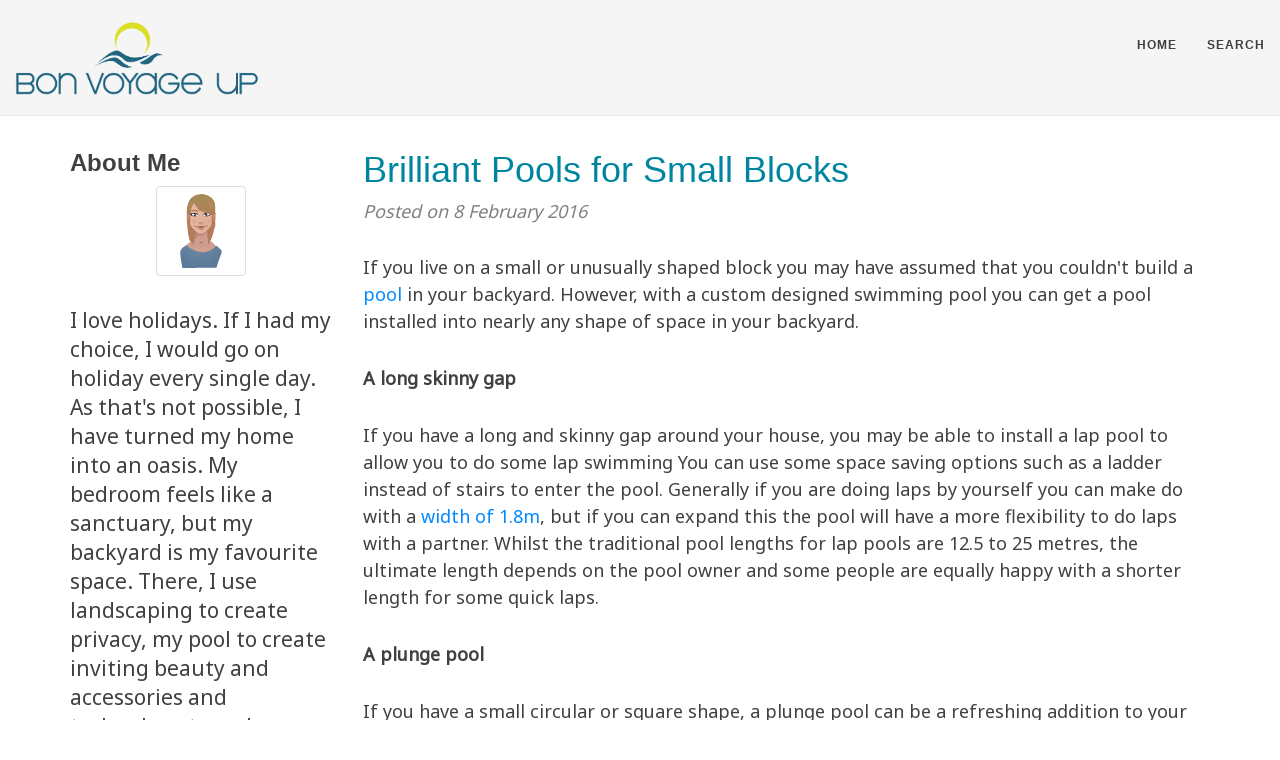

--- FILE ---
content_type: text/html
request_url: http://bonvoyageup.com/2016/02/08/brilliant-pools-for-small-blocks/
body_size: 4554
content:
<!DOCTYPE html>
<html lang="en">

<head>
    <title>Brilliant Pools for Small Blocks - Make Your Yard a Holiday Paradise With The Right Pool</title>
    <meta charset="utf-8">
<meta name="viewport" content="width=device-width, initial-scale=1.0, maximum-scale=1">
<link rel="icon" type="image/ico" href="favicon.ico" sizes="16x16">
<link rel="stylesheet" href="//maxcdn.bootstrapcdn.com/font-awesome/4.5.0/css/font-awesome.min.css">


<meta name="description" content="I have turned my home into an oasis. Check out my blog for tips on how. ">
 
<meta name="keywords" content="">
<link href="" rel="alternate" type="application/rss+xml" title="Make Your Yard a Holiday Paradise With The Right Pool" />
    <meta property="og:url" content="http://bonvoyageup.com/2016/02/08/brilliant-pools-for-small-blocks/"> 


<meta property="og:image" content="http://bonvoyageup.com/images/logo.png">


<meta property='og:title' content="Brilliant Pools for Small Blocks - Make Your Yard a Holiday Paradise With The Right Pool">
<meta property="og:type" content="article">

    
<style>
        @import url('https://fonts.googleapis.com/css?family=Noto%20Sans');
        
        body {
             font-family: Noto Sans, 'Open Sans', "MS PGothic", sans-serif !important;
        }
</style>


    <script async src="https://cdnjs.cloudflare.com/ajax/libs/lunr.js/0.7.2/lunr.min.js"></script>
    <script src="/js/search.js"></script>

    <link rel="alternate" href="http://bonvoyageup.com/%20/index.xml%20" type="application/rss+xml" title="Make Your Yard a Holiday Paradise With The Right Pool">
    <link rel="stylesheet" href="//maxcdn.bootstrapcdn.com/font-awesome/4.5.0/css/font-awesome.min.css" />
    <link rel="stylesheet" href="https://cdnjs.cloudflare.com/ajax/libs/twitter-bootstrap/3.3.2/css/bootstrap.css" />
    <link rel="stylesheet" href="/css/main.css" />
    <link rel="stylesheet" href="/css/custom.css" />
    
</head>
<body>
    <nav class="navbar navbar-default navbar-fixed-top navbar-custom">
        <div class="container-fluid">
            <div class="navbar-header">
                <button type="button" class="navbar-toggle" data-toggle="collapse" data-target="#main-navbar">
                <span class="icon-bar"></span>
                <span class="icon-bar"></span>
                <span class="icon-bar"></span>
            </button>
            </div>
            <div class="collapse navbar-collapse" id="main-navbar">
                <ul class="nav navbar-nav navbar-right">
                    
                        <li>
                            <a title="Home" href="/">Home</a>
                        </li>
                    
                        <li>
                            <a title="Search" href="/search/">Search</a>
                        </li>
                    
                </ul>
            </div>
            <div class="avatar-container">
                
                    <a title="Make Your Yard a Holiday Paradise With The Right Pool" href="http://bonvoyageup.com">
                        <img class="avatar-img" src="/images/logo.png" alt="Make Your Yard a Holiday Paradise With The Right Pool" />
                    </a>
                
            </div>
        </div>
    </nav>
    <div role="main" class="container main-content">
        <div class="row">
            <div class="sidebar col-lg-3">
                

    
    <div class="row">
    <div class="col-sm-12">
        <h3>About Me</h3>
        <div class="text-center">
            <img class="img-thumbnail" style="max-width: 200px; max-height: 200px;" alt="Make Your Yard a Holiday Paradise With The Right Pool" src="/images/avatar.png">
        </div>
        <p class="lead">
            I love holidays. If I had my choice, I would go on holiday every single day. As that&#39;s not possible, I have turned my home into an oasis. My bedroom feels like a sanctuary, but my backyard is my favourite space. There, I use landscaping to create privacy, my pool to create inviting beauty and accessories and technology to make relaxing better than ever. Whether I am splashing in the pool with the kids or wrapped up in a towel, being warmed by my outdoor fire and watching a film on the projector&#39;s screen, I love my yard. It feels amazing, and everyone who comes over echoes that statement. You can have that too. Check out my blog for tips on how. 
        </p>
    </div>
</div>

    
    <form action="http://bonvoyageup.com/search/" method="GET">
    <div class="row">
        <div class="col-sm-12">
            <div class="input-group">
                <input type="text" class="form-control" name="q">
                <div class="input-group-btn">
                    <button class="btn btn-primary">Search</button>
                </div>
            </div>
        </div>
    </div>
</form>

    
    <div class="row">
    <div class="col-sm-12">
        <h3>Archive</h3>
        <div class="list-group">
            
            
                
                <a class="list-group-item" href="/year/2015/">2015</a>
            
                
                <a class="list-group-item" href="/year/2016/">2016</a>
            
                
                <a class="list-group-item" href="/year/2017/">2017</a>
            
                
                <a class="list-group-item" href="/year/2019/">2019</a>
            
                
                <a class="list-group-item" href="/year/2021/">2021</a>
            
                
                <a class="list-group-item" href="/year/2022/">2022</a>
            
                
                <a class="list-group-item" href="/year/2023/">2023</a>
            
        </div>
    </div>
</div>


            </div>
            <div class="col-lg-9 col-md-10">
                
<header class="header-section">
  <div class="post-heading">
    <h1>Brilliant Pools for Small Blocks</h1>
    <span class="post-meta">Posted on 
    8 February 2016



</span>
  </div>
</header>
<article role="main" class="blog-post">
  <p>If you live on a small or unusually shaped block you may have assumed that you couldn't build a <a href="http://www.sundollarpools.com.au" target="_blank" rel="nofollow">pool</a> in your backyard. However, with a custom designed swimming pool you can get a pool installed into nearly any shape of space in your backyard.&nbsp;</p>

<p><strong>A long skinny gap</strong></p>

<p>If you have a long and skinny gap around your house, you may be able to install a lap pool to allow you to do some lap swimming You can use some space saving options such as a ladder instead of stairs to enter the pool. Generally if you are doing laps by yourself you can make do with a <a href="http://www.theage.com.au/news/property/swimming-in-the-lap-of-luxury/2006/08/01/1154198135496.html" rel="nofollow">width of 1.8m</a>, but if you can expand this the pool will have a more flexibility to do laps with a partner. Whilst the traditional pool lengths for lap pools are 12.5 to 25 metres, the ultimate length depends on the pool owner and some people are equally happy with a shorter length for some quick laps.&nbsp;</p>

<p><strong>A plunge pool&nbsp;</strong></p>

<p>If you have a small circular or square shape, a plunge pool can be a refreshing addition to your yard. These relatively deep pools are great to cool off in after a long day. The size can be customised to your space but can be as low as<a href="http://www.poolandspareview.com.au/content/poolscaping/article/small-pools-for-small-spaces-200257462" rel="nofollow"> 2x3m</a>. As they are often used in small yards, they may also double as a water feature and many homeowners like to add attractive lights and use a design that integrates into the overall garden design.&nbsp;</p>

<p><strong>Custom design shapes</strong></p>

<p>If you have an unusual spare area around your home, such as spare corner of the home or a square space that previously had at out building you can always look at getting a custom pool designed that fits the shape you have. It's important to remember that you may not necessarily be able to use the full amount of vacant space as you may have services such as sewer lines, gas lines or other services running underground in this area. A pool contractor can review the area and your house plans, and determine how much area you have available for a pool. &nbsp;</p>

<p>A swimming pool can be a great addition to a backyard of any size and can be made in any range of sizes or shapes. If you are looking to install a pool into your small backyard, you should contact a pool contractor to explore your options.&nbsp;</p>
<br>		
  <strong> Share </strong>
<div>
    <a href="https://www.facebook.com/sharer.php?src=bm&u=http%3a%2f%2fbonvoyageup.com%2f2016%2f02%2f08%2fbrilliant-pools-for-small-blocks%2f&t=Brilliant%20Pools%20for%20Small%20Blocks" onclick="window.open(this.href, 'PCwindow', 'width=550, height=250, menubar=no, toolbar=no, scrollbars=yes'); return false;"><i class="fa fa-facebook-square fa-2x"></i></a>
    <a href="https://twitter.com/intent/tweet?url=http%3a%2f%2fbonvoyageup.com%2f2016%2f02%2f08%2fbrilliant-pools-for-small-blocks%2f&text=Brilliant%20Pools%20for%20Small%20Blocks&tw_p=tweetbutton" onclick="window.open(this.href, 'PCwindow', 'width=550, height=250, menubar=no, toolbar=no, scrollbars=yes'); return false;"><i class="fa fa-twitter-square fa-2x"></i></a>
    <a href="https://plus.google.com/share?url=http%3a%2f%2fbonvoyageup.com%2f2016%2f02%2f08%2fbrilliant-pools-for-small-blocks%2f" onclick="window.open(this.href, 'PCwindow', 'width=550, height=250, menubar=no, toolbar=no, scrollbars=yes'); return false;"><i class="fa fa-google-plus-square fa-2x"></i></a>
    <a href="https://www.linkedin.com/shareArticle?mini=true&url=http%3a%2f%2fbonvoyageup.com%2f2016%2f02%2f08%2fbrilliant-pools-for-small-blocks%2f&title=Brilliant%20Pools%20for%20Small%20Blocks" onclick="window.open(this.href, 'PCwindow', 'width=550, height=250, menubar=no, toolbar=no, scrollbars=yes'); return false;"><i class="fa fa-linkedin-square fa-2x"></i></a>
</div>

  <script type="application/ld+json">
    {
        "@context": "http://schema.org", 
        "@type": "BlogPosting",
        "headline": "Brilliant Pools for Small Blocks",
        "genre": "",
        
        "wordcount": "406",
        "publisher": {
            "@type": "Organization",
            "name": "Make Your Yard a Holiday Paradise With The Right Pool",
            "logo": "http:\/\/bonvoyageup.com\/images\/logo.png"
        },
        "image": "http:\/\/bonvoyageup.com\/images\/logo.png",
        "url": "http:\/\/bonvoyageup.com\/2016\/02\/08\/brilliant-pools-for-small-blocks\/",
        "datePublished": "2016-02-08 12:42:00 \x2b0000",
        "dateCreated": "2016-02-08 12:42:00 \x2b0000",
        "dateModified": "2016-02-08 12:42:00 \x2b0000",
        "description": "",
        "articleBody": "If you live on a small or unusually shaped block you may have assumed that you couldn\x27t build a pool in your backyard. However, with a custom designed swimming pool you can get a pool installed into nearly any shape of space in your backyard.\x26nbsp;\nA long skinny gap\nIf you have a long and skinny gap around your house, you may be able to install a lap pool to allow you to do some lap swimming You can use some space saving options such as a ladder instead of stairs to enter the pool. Generally if you are doing laps by yourself you can make do with a width of 1.8m, but if you can expand this the pool will have a more flexibility to do laps with a partner. Whilst the traditional pool lengths for lap pools are 12.5 to 25 metres, the ultimate length depends on the pool owner and some people are equally happy with a shorter length for some quick laps.\x26nbsp;\nA plunge pool\x26nbsp;\nIf you have a small circular or square shape, a plunge pool can be a refreshing addition to your yard. These relatively deep pools are great to cool off in after a long day. The size can be customised to your space but can be as low as2x3m. As they are often used in small yards, they may also double as a water feature and many homeowners like to add attractive lights and use a design that integrates into the overall garden design.\x26nbsp;\nCustom design shapes\nIf you have an unusual spare area around your home, such as spare corner of the home or a square space that previously had at out building you can always look at getting a custom pool designed that fits the shape you have. It\x27s important to remember that you may not necessarily be able to use the full amount of vacant space as you may have services such as sewer lines, gas lines or other services running underground in this area. A pool contractor can review the area and your house plans, and determine how much area you have available for a pool. \x26nbsp;\nA swimming pool can be a great addition to a backyard of any size and can be made in any range of sizes or shapes. If you are looking to install a pool into your small backyard, you should contact a pool contractor to explore your options.\x26nbsp;",
        "author": {
            "@type": "Person",
            "name": "Inmaculada Cruz"
        }
    }
</script>
</article>
<ul class="pager blog-pager">
  
    <li class="previous">
      <a href="http://bonvoyageup.com/2015/11/05/how-to-effectively-ask-your-pool-contractor-for-references/" data-toggle="tooltip" data-placement="top" title="How to Effectively Ask Your Pool Contractor for References">&larr; Previous</a>
    </li>
  
  
    <li class="next">
      <a href="http://bonvoyageup.com/2016/04/06/the-thin-blue-lining-choosing-a-durable-pool-lining-for-a-family-pool/" data-toggle="tooltip" data-placement="top" title="The Thin Blue Lining: Choosing A Durable Pool Lining For A Family Pool">Next &rarr;</a>
    </li>
  
</ul>

            </div>
        </div>
    </div>
    </div>
    <footer>
        <div class="container">
            <div class="row">
                <div class="col-lg-8 col-lg-offset-2 col-md-10 col-md-offset-1">
                    <ul class="list-inline text-center footer-links">
                        <li>
                            <a href="http://bonvoyageup.com/index.xml" title="RSS">
                                <span class="fa-stack fa-lg">
                                    <i class="fa fa-circle fa-stack-2x"></i>
                                    <i class="fa fa-rss fa-stack-1x fa-inverse"></i>
                                </span>
                            </a>
                        </li>
                    </ul>
                    <p class="copyright text-muted">
                        
                        2023 &nbsp;&bull;&nbsp;
                        <a href="http://bonvoyageup.com">Make Your Yard a Holiday Paradise With The Right Pool</a>
                        
                    </p>
                </div>
            </div>
        </div>
    </footer>
    <script src="https://cdnjs.cloudflare.com/ajax/libs/jquery/1.11.2/jquery.js"></script>
    <script src="https://cdnjs.cloudflare.com/ajax/libs/twitter-bootstrap/3.3.2/js/bootstrap.js"></script>
<script defer src="https://static.cloudflareinsights.com/beacon.min.js/vcd15cbe7772f49c399c6a5babf22c1241717689176015" integrity="sha512-ZpsOmlRQV6y907TI0dKBHq9Md29nnaEIPlkf84rnaERnq6zvWvPUqr2ft8M1aS28oN72PdrCzSjY4U6VaAw1EQ==" data-cf-beacon='{"version":"2024.11.0","token":"4ae276b675b54a4989ae9a4fa1d91783","r":1,"server_timing":{"name":{"cfCacheStatus":true,"cfEdge":true,"cfExtPri":true,"cfL4":true,"cfOrigin":true,"cfSpeedBrain":true},"location_startswith":null}}' crossorigin="anonymous"></script>
</body>
</html>